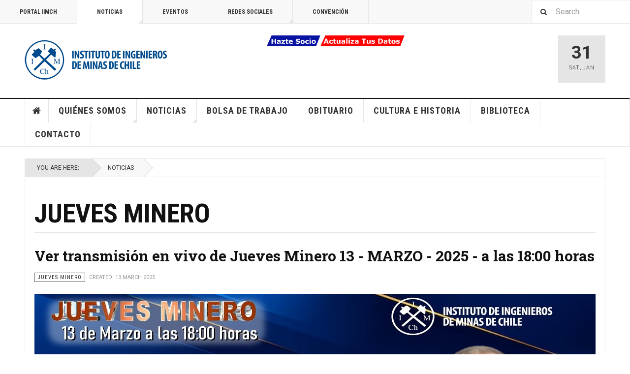

--- FILE ---
content_type: text/html; charset=utf-8
request_url: https://iimch.cl/index.php/noticias2/jueves-minero?start=28
body_size: 63139
content:

<!DOCTYPE html>
<html lang="en-gb" dir="ltr"
	  class='com_content view-category layout-blog itemid-384 j43 j40 mm-hover '>

<head>
	<meta charset="utf-8">
	<meta name="description" content="IIMCh, Instituto de Ingenieros de Minas de Chile es una Corporación de Derecho Privado que no persigue fines sindicales ni de lucro. Fue fundada en Santiago el ">
	<meta name="generator" content="Joomla! - Open Source Content Management">
	<title>Jueves Minero </title>
	<link href="/index.php/noticias2/jueves-minero?format=feed&amp;type=rss" rel="alternate" type="application/rss+xml" title="RSS 2.0">
	<link href="/index.php/noticias2/jueves-minero?format=feed&amp;type=atom" rel="alternate" type="application/atom+xml" title="Atom 1.0">
	<link href="https://iimch.cl/index.php/component/finder/search?format=opensearch&amp;Itemid=113" rel="search" title="OpenSearch IIMCH" type="application/opensearchdescription+xml">
	<link href="/favicon.ico" rel="shortcut icon" type="image/vnd.microsoft.icon">
<link href="/media/vendor/awesomplete/css/awesomplete.css?1.1.5" rel="stylesheet" />
	<link href="/t3-assets/css/css-3ec9a-04231.css" rel="stylesheet" media="all" />
	<link href="/t3-assets/css/css-fc320-18771.css" rel="stylesheet" media="all" />
<script type="application/json" class="joomla-script-options new">{"joomla.jtext":{"MOD_FINDER_SEARCH_VALUE":"Search &hellip;"},"finder-search":{"url":"\/index.php\/component\/finder\/?task=suggestions.suggest&amp;format=json&amp;tmpl=component&amp;Itemid=113"},"system.paths":{"root":"","rootFull":"https:\/\/iimch.cl\/","base":"","baseFull":"https:\/\/iimch.cl\/"},"csrf.token":"86ba0bb3a13c507d6fdefdff306545a0"}</script>
	<script src="/media/system/js/core.min.js?576eb51da909dcf692c98643faa6fc89629ead18"></script>
	<script src="/media/vendor/bootstrap/js/bootstrap-es5.min.js?5.2.3" nomodule defer></script>
	<script src="/media/com_finder/js/finder-es5.min.js?14e4c7fdce4ca11c6d12b74bad128529a294b183" nomodule defer></script>
	<script src="/media/vendor/bootstrap/js/popover.min.js?5.2.3" type="module"></script>
	<script src="/media/vendor/jquery/js/jquery.min.js?3.6.3"></script>
	<script src="/media/legacy/js/jquery-noconflict.min.js?04499b98c0305b16b373dff09fe79d1290976288"></script>
	<script src="/media/vendor/awesomplete/js/awesomplete.min.js?1.1.5" defer></script>
	<script src="/media/com_finder/js/finder.min.js?c8b55661ed62db937b8d6856090adf9258c4a0fc" type="module"></script>
	<script src="/t3-assets/js/js-9efb0-18771.js"></script>
	<script>
	var ja_base_uri = "";
</script>

	
<!-- META FOR IOS & HANDHELD -->
	<meta name="viewport" content="width=device-width, initial-scale=1.0, maximum-scale=1.0, user-scalable=no"/>
	<style type="text/stylesheet">
		@-webkit-viewport   { width: device-width; }
		@-moz-viewport      { width: device-width; }
		@-ms-viewport       { width: device-width; }
		@-o-viewport        { width: device-width; }
		@viewport           { width: device-width; }
	</style>
	<script type="text/javascript">
		//<![CDATA[
		if (navigator.userAgent.match(/IEMobile\/10\.0/)) {
			var msViewportStyle = document.createElement("style");
			msViewportStyle.appendChild(
				document.createTextNode("@-ms-viewport{width:auto!important}")
			);
			document.getElementsByTagName("head")[0].appendChild(msViewportStyle);
		}
		//]]>
	</script>
<meta name="HandheldFriendly" content="true"/>
<meta name="apple-mobile-web-app-capable" content="YES"/>
<!-- //META FOR IOS & HANDHELD -->



<!-- GOOGLE FONTS -->
<link href='https://fonts.googleapis.com/css?family=Roboto:400,400italic,300,300italic,700,700italic' rel='stylesheet' type='text/css'>
<link href='https://fonts.googleapis.com/css?family=Roboto+Slab:400,300,700' rel='stylesheet' type='text/css'>
<link href='https://fonts.googleapis.com/css?family=Roboto+Condensed:700,400' rel='stylesheet' type='text/css'>
<!--//GOOGLE FONTS -->


<!-- Le HTML5 shim and media query for IE8 support -->
<!--[if lt IE 9]>
<script src="//html5shim.googlecode.com/svn/trunk/html5.js"></script>
<script type="text/javascript" src="/plugins/system/t3/base-bs3/js/respond.min.js"></script>
<![endif]-->

<!-- You can add Google Analytics here or use T3 Injection feature -->
<!-- Go to www.addthis.com/dashboard to customize your tools -->
<!--[if (!IE 8)&(!IE 9)]> -->
<script type="text/javascript" src="//s7.addthis.com/js/300/addthis_widget.js#pubid=ra-548fde827970ba6d" async="async"></script>
<!-- <![endif]-->
</head>

<body>

<div class="t3-wrapper"> <!-- Need this wrapper for off-canvas menu. Remove if you don't use of-canvas -->

  
	<!-- TOPBAR -->
	<div class="t3-topbar">

		<div class="top-left">
			<nav class="t3-topnav">
				<ul class="nav nav-pills nav-stacked menu">
<li class="item-113 default"><a href="/index.php" class="nav-icon nav-magazine">Portal IIMCH</a></li><li class="item-382 active deeper dropdown parent"><a href="/index.php/noticias2" class=" dropdown-toggle" data-toggle="dropdown">Noticias<em class="caret"></em></a><ul class="dropdown-menu"><li class="item-383"><a href="/index.php/noticias2/actualidad" class="">Actualidad</a></li><li class="item-384 current active"><a href="/index.php/noticias2/jueves-minero" class="">Jueves Minero </a></li><li class="item-385"><a href="/index.php/noticias2/iimch-al-dia" class="">IIMCH al día</a></li><li class="item-386"><a href="/index.php/noticias2/seminarios-y-eventos" class="">Seminarios y eventos</a></li><li class="item-387"><a href="/index.php/noticias2/conferencia-del-cobre" class="">Conferencia del Cobre</a></li><li class="item-388"><a href="/index.php/noticias2/nucleos-iimch2" class="">Núcleos IIMCH</a></li><li class="item-389"><a href="/index.php/noticias2/convencion-anual-iimch" class="">Convención Anual IIMCh</a></li><li class="item-390"><a href="/index.php/noticias2/obituario2" class="">Obituario</a></li><li class="item-391"><a href="/index.php/noticias2/cultura2" class="">Cultura</a></li></ul></li><li class="item-136"><a href="/index.php/eventos-especial" class="nav-icon nav-events">Eventos</a></li><li class="item-297 deeper dropdown parent"><a href="#" class=" dropdown-toggle" data-toggle="dropdown">Redes Sociales <em class="caret"></em></a><ul class="dropdown-menu"><li class="item-298"><a href="https://www.facebook.com/pages/Instituto-de-Ingenieros-de-Minas-de-Chile/102968779803896" class=""><img src="/images/facebook.png" alt="Facebook"><span class="image-title">Facebook</span> </a></li><li class="item-296"><a href="https://twitter.com/IIMCh?lang=es" class=""><img src="/images/twitter.png" alt="Twitter"><span class="image-title">Twitter</span> </a></li><li class="item-299"><a href="https://www.youtube.com/user/IIMCh" class=""><img src="/images/youtube.png" alt="Youtube"><span class="image-title">Youtube</span> </a></li><li class="item-300"><a href="https://cl.linkedin.com/company/instituto-de-ingenieros-de-minas-de-chile" class=""><img src="/images/redes.png" alt="LinkedIn"><span class="image-title">LinkedIn</span> </a></li></ul></li><li class="item-332"><a href="https://convencionesiimch.cl" class="">CONVENCIÓN </a></li></ul>

			</nav>
		</div>

		<div class="top-right">
			
<div class="module-search">
	<form class="mod-finder js-finder-searchform form-search" action="/index.php/component/finder/search?Itemid=113" method="get" role="search">
		<label for="mod-finder-searchword310" class="finder">Search</label><input type="text" name="q" id="mod-finder-searchword310" class="js-finder-search-query form-control" value="" placeholder="Search &hellip;">		<span class="fa fa-search"></span>
						<input type="hidden" name="Itemid" value="113">	</form>
</div>
		</div>

	</div>

		<!-- //TOP BAR -->

  
  
<!-- HEADER -->
<header id="t3-header" class="t3-header">
	<div class="container">
		<div class="row">

			<div class="col-md-5 header-left">

				<!-- OFF CANVAS TOGGLE -->
				
<button class="btn btn-default off-canvas-toggle" type="button" data-pos="left" data-nav="#t3-off-canvas" data-effect="off-canvas-effect-4">
  <i class="fa fa-bars"></i>
</button>

<div id="t3-off-canvas" class="t3-off-canvas">

  <div class="t3-off-canvas-header">
    <h2 class="t3-off-canvas-header-title">Sidebar</h2>
    <button type="button" class="close" data-dismiss="modal" aria-hidden="true">&times;</button>
  </div>

  <div class="t3-off-canvas-body">
    <div class="t3-module module " id="Mod216"><div class="module-inner"><div class="module-ct"><ul class="nav nav-pills nav-stacked menu">
<li class="item-113 default"><a href="/index.php" class="nav-icon nav-magazine">Portal IIMCH</a></li><li class="item-382 active deeper dropdown parent"><a href="/index.php/noticias2" class=" dropdown-toggle" data-toggle="dropdown">Noticias<em class="caret"></em></a><ul class="dropdown-menu"><li class="item-383"><a href="/index.php/noticias2/actualidad" class="">Actualidad</a></li><li class="item-384 current active"><a href="/index.php/noticias2/jueves-minero" class="">Jueves Minero </a></li><li class="item-385"><a href="/index.php/noticias2/iimch-al-dia" class="">IIMCH al día</a></li><li class="item-386"><a href="/index.php/noticias2/seminarios-y-eventos" class="">Seminarios y eventos</a></li><li class="item-387"><a href="/index.php/noticias2/conferencia-del-cobre" class="">Conferencia del Cobre</a></li><li class="item-388"><a href="/index.php/noticias2/nucleos-iimch2" class="">Núcleos IIMCH</a></li><li class="item-389"><a href="/index.php/noticias2/convencion-anual-iimch" class="">Convención Anual IIMCh</a></li><li class="item-390"><a href="/index.php/noticias2/obituario2" class="">Obituario</a></li><li class="item-391"><a href="/index.php/noticias2/cultura2" class="">Cultura</a></li></ul></li><li class="item-136"><a href="/index.php/eventos-especial" class="nav-icon nav-events">Eventos</a></li><li class="item-297 deeper dropdown parent"><a href="#" class=" dropdown-toggle" data-toggle="dropdown">Redes Sociales <em class="caret"></em></a><ul class="dropdown-menu"><li class="item-298"><a href="https://www.facebook.com/pages/Instituto-de-Ingenieros-de-Minas-de-Chile/102968779803896" class=""><img src="/images/facebook.png" alt="Facebook"><span class="image-title">Facebook</span> </a></li><li class="item-296"><a href="https://twitter.com/IIMCh?lang=es" class=""><img src="/images/twitter.png" alt="Twitter"><span class="image-title">Twitter</span> </a></li><li class="item-299"><a href="https://www.youtube.com/user/IIMCh" class=""><img src="/images/youtube.png" alt="Youtube"><span class="image-title">Youtube</span> </a></li><li class="item-300"><a href="https://cl.linkedin.com/company/instituto-de-ingenieros-de-minas-de-chile" class=""><img src="/images/redes.png" alt="LinkedIn"><span class="image-title">LinkedIn</span> </a></li></ul></li><li class="item-332"><a href="https://convencionesiimch.cl" class="">CONVENCIÓN </a></li></ul>
</div></div></div><div class="t3-module module " id="Mod217"><div class="module-inner"><h3 class="module-title "><span>Magazine menu</span></h3><div class="module-ct"><ul class="nav nav-pills nav-stacked menu">
<li class="item-151"><a href="/index.php" class="">Home </a></li><li class="item-139"><a href="/index.php/quienes-somos" class="">Quiénes Somos</a></li><li class="item-142"><a href="/index.php/noticias" class="">Noticias</a></li><li class="item-301"><a href="/index.php/bolsa-de-trabajo" class="">Bolsa de trabajo</a></li><li class="item-408"><a href="/index.php/obituario" class="">Obituario</a></li><li class="item-507"><a href="/index.php/cultura-e-historia" class="">Cultura e Historia</a></li><li class="item-551"><a href="https://drive.google.com/drive/u/0/folders/1g2JA6Vl_1DliLoSBqYpkLqO5N4y9vjDI" class="">Biblioteca </a></li><li class="item-508"><a href="/index.php/contacto" class="">Contacto</a></li></ul>
</div></div></div>
  </div>

</div>

				<!-- // OFF CANVAS TOGGLE -->

				<!-- LOGO -->
				<div class="logo">
					<div class="logo-image logo-control">
						<a href="/" title="Teline V">
															<img class="logo-img" src="/images/logo/logo3.png" alt="Teline V" />
																						<img class="logo-img-sm" src="/images/logo/logo3.png" alt="Teline V" />
														<span>Teline V</span>
						</a>
						<small class="site-slogan">Sitio web Institucional del Colegio de Ingenieros en Mina</small>
					</div>
				</div>
				<!-- //LOGO -->

			</div>

			<!-- HEADER RIGHT -->
			<div class="col-md-7 header-right">
				<div class="header-right-inner t3-d-flex">

					<div class="col t3-flex-1 trending ">
						
<div id="mod-custom311" class="mod-custom custom">
    <p>         <a style="font-size: 1rem; color: #0000cc; text-decoration-line: underline;" href="/index.php/186-incorporacion-al-iimch" target="_blank" rel="noopener"><img style="float: left;" src="/images/2024/hazte_socio.png" width="109" height="22" /></a><span style="font-size: 1rem;">        </span><a href="https://datos.iimch.cl/" target="_blank" rel="noopener"><img style="font-size: 1rem; float: left;" src="/images/2024/actuliza_datos.png" width="171" height="22" /></a><span style="font-size: 1rem;"> </span></p></div>

					</div>

					<div class="col calendar">
												<div class="col-inner">
						  <span class="number date">31</span>
						  <div class="text">
						    <span class="day">Sat</span>, <span class="month">Jan</span>
						  </div>
						</div>
					</div>

					
				</div>
			</div>
			<!-- // HEADER RIGHT -->

		</div>
	</div>
</header>
<!-- // HEADER -->


  
<!-- MAIN NAVIGATION -->
<nav id="t3-mainnav" class="wrap navbar navbar-default t3-mainnav">
	<div class="container">

		<!-- Brand and toggle get grouped for better mobile display -->
		<div class="navbar-header">
					</div>

		
		<div class="t3-navbar navbar-collapse collapse">
			<div  class="t3-megamenu"  data-responsive="true">
<ul itemscope itemtype="http://www.schema.org/SiteNavigationElement" class="nav navbar-nav level0">
<li itemprop='name' class="item-home" data-id="151" data-level="1" data-class="item-home" data-xicon="fa fa-home">
<a itemprop='url' class=""  href="/index.php"   data-target="#"><span class="fa fa-home"></span>Home</a>

</li>
<li itemprop='name' class="dropdown mega mega-align-justify sub-hidden-collapse" data-id="139" data-level="1" data-alignsub="justify" data-hidewcol="1">
<a itemprop='url' class=" dropdown-toggle"  href="/index.php/quienes-somos"   data-target="#" data-toggle="dropdown">Quiénes Somos <em class="caret"></em></a>

<div class="nav-child dropdown-menu mega-dropdown-menu col-xs-12"  ><div class="mega-dropdown-inner">
<div class="row">
<div class="col-xs-2 mega-col-module mega-left hidden-collapse" data-width="2" data-position="140" data-class="mega-left" data-hidewcol="1"><div class="mega-inner">

</div></div>
<div class="col-xs-10 mega-col-module mega-right" data-width="10" data-position="146" data-class="mega-right"><div class="mega-inner">
<div class="t3-module module " id="Mod146"><div class="module-inner"><h3 class="module-title "><span>Quienes Somos</span></h3><div class="module-ct"><div class="section-inner ">

    <div class="category-module magazine-links">
        <ul class="item-list grid-view">
                                      <li class="item">
                    <div class="magazine-item link-item">
	<div class="col col-media">
		
	</div>

	<div class="col col-content">
		
		
			<div class="article-title">

							<h3 itemprop="name">
											<a href="/index.php/noticias2/jueves-minero/190-administracion" itemprop="url">
						Administración</a>
									</h3>
			
											</div>
	
			</div>
</div>                </li>
                            <li class="item">
                    <div class="magazine-item link-item">
	<div class="col col-media">
		
	</div>

	<div class="col col-content">
		
		
			<div class="article-title">

							<h3 itemprop="name">
											<a href="/index.php/noticias2/jueves-minero/187-directorio-2024-2025" itemprop="url">
						Directorio 2024 – 2025</a>
									</h3>
			
											</div>
	
			</div>
</div>                </li>
                            <li class="item">
                    <div class="magazine-item link-item">
	<div class="col col-media">
		
	</div>

	<div class="col col-content">
		
		
			<div class="article-title">

							<h3 itemprop="name">
											<a href="/index.php/noticias2/jueves-minero/185-historia" itemprop="url">
						Historia</a>
									</h3>
			
											</div>
	
			</div>
</div>                </li>
                            <li class="item">
                    <div class="magazine-item link-item">
	<div class="col col-media">
		
	</div>

	<div class="col col-content">
		
		
			<div class="article-title">

							<h3 itemprop="name">
											<a href="/index.php/noticias2/jueves-minero/186-incorporacion-al-iimch" itemprop="url">
						Incorporación al IIMCh</a>
									</h3>
			
											</div>
	
			</div>
</div>                </li>
                            <li class="item">
                    <div class="magazine-item link-item">
	<div class="col col-media">
		
	</div>

	<div class="col col-content">
		
		
			<div class="article-title">

							<h3 itemprop="name">
											<a href="/index.php/noticias2/jueves-minero/184-nuestra-mision" itemprop="url">
						Nuestra Misión</a>
									</h3>
			
											</div>
	
			</div>
</div>                </li>
                            <li class="item">
                    <div class="magazine-item link-item">
	<div class="col col-media">
		
<div class="pull-left item-image">

      <a href="/index.php/quienes-somos" title="class=&quot;caption&quot; title=&quot;Directorio Ampliado&quot;">
      <span itemprop="image" itemscope itemtype="https://schema.org/ImageObject">
     <img class="caption" title="Directorio Ampliado"  src="/images/2025/Directorio/DIRECTORIO%20AMPLIADO%204K%201.jpg#joomlaImage://local-images/2025/Directorio/DIRECTORIO AMPLIADO 4K 1.jpg?width=3840&amp;height=2160" alt="Directorio Ampliado" itemprop="url"/>
     <meta itemprop="height" content="auto" />
     <meta itemprop="width" content="auto" />
    </span>
      </a>
    
    <p class="img-caption">Directorio Ampliado</p>
  </div>
	</div>

	<div class="col col-content">
		
		
			<div class="article-title">

							<h3 itemprop="name">
											<a href="/index.php/quienes-somos" itemprop="url">
						Quienes somos</a>
									</h3>
			
											</div>
	
			</div>
</div>                </li>
                              </ul>
    </div>
</div>
</div></div></div>
</div></div>
</div>
</div></div>
</li>
<li itemprop='name' class="dropdown mega mega-align-justify" data-id="142" data-level="1" data-alignsub="justify">
<a itemprop='url' class=" dropdown-toggle"  href="/index.php/noticias"   data-target="#" data-toggle="dropdown">Noticias <em class="caret"></em></a>

<div class="nav-child dropdown-menu mega-dropdown-menu col-xs-12"  ><div class="mega-dropdown-inner">
<div class="row">
<div class="col-xs-2 mega-col-module mega-left" data-width="2" data-position="171" data-class="mega-left"><div class="mega-inner">

</div></div>
<div class="col-xs-10 mega-col-module mega-right" data-width="10" data-position="170" data-class="mega-right"><div class="mega-inner">
<div class="t3-module module " id="Mod170"><div class="module-inner"><h3 class="module-title "><span>Últimas Noticias</span></h3><div class="module-ct"><div class="section-inner ">

    <div class="category-module magazine-links">
        <ul class="item-list grid-view">
                                      <li class="item">
                    <div class="magazine-item link-item">
	<div class="col col-media">
		
<div class="pull-left item-image">

      <a href="/index.php/noticias2/actualidad/3578-abc-de-la-mineria-el-nuevo-libro-de-francisco-lecaros-que-busca-acercar-la-industria-a-estudiantes-y-comunidades" title="">
      <span itemprop="image" itemscope itemtype="https://schema.org/ImageObject">
     <img   src="/images/2025/Avisos/ABC-de-la-mineria-2.jpg#joomlaImage://local-images/2025/Avisos/ABC-de-la-mineria-2.jpg?width=1140&amp;height=559" alt="" itemprop="url"/>
     <meta itemprop="height" content="auto" />
     <meta itemprop="width" content="auto" />
    </span>
      </a>
    
  </div>
	</div>

	<div class="col col-content">
					<aside class="article-aside">
				
	<span class="category-name " title="Category: ">
		<a href="/index.php/noticias2/actualidad" ><span itemprop="genre">Actualidad</span></a>	</span>
								<dl class="article-info muted">

		
			<dt class="article-info-term">
													Details							</dt>
      	<dd class="hidden"></dd>
			
			
			
										<dd class="published">
				<i class="icon-calendar"></i>
				<time datetime="2025-12-28T14:25:20-03:00" itemprop="datePublished">
					Dec 28 2025				</time>
			</dd>			
			
					
					
			
						</dl>
	
			</aside>
		
		
			<div class="article-title">

							<h3 itemprop="name">
											<a href="/index.php/noticias2/actualidad/3578-abc-de-la-mineria-el-nuevo-libro-de-francisco-lecaros-que-busca-acercar-la-industria-a-estudiantes-y-comunidades" itemprop="url">
						“ABC de la minería”: El nuevo libro de Francisco Lecaros que busca acercar la industria a estudiantes y comunidades</a>
									</h3>
			
											</div>
	
			</div>
</div>                </li>
                            <li class="item">
                    <div class="magazine-item link-item">
	<div class="col col-media">
		
<div class="pull-left item-image">

      <a href="/index.php/noticias2/jueves-minero/3560-dts-expone-innovaciones-de-defensa-aplicadas-a-la-mineria-en-nuevo-jueves-minero-del-iimch" title="">
      <span itemprop="image" itemscope itemtype="https://schema.org/ImageObject">
     <img   src="/images/2025/Jueves%20Minero/PAOLA%20AN.jpg#joomlaImage://local-images/2025/Jueves Minero/PAOLA AN.jpg?width=1580&amp;height=772" alt="" itemprop="url"/>
     <meta itemprop="height" content="auto" />
     <meta itemprop="width" content="auto" />
    </span>
      </a>
    
  </div>
	</div>

	<div class="col col-content">
					<aside class="article-aside">
				
	<span class="category-name " title="Category: ">
		<a href="/index.php/noticias2/jueves-minero" ><span itemprop="genre">Jueves Minero</span></a>	</span>
								<dl class="article-info muted">

		
			<dt class="article-info-term">
													Details							</dt>
      	<dd class="hidden"></dd>
			
			
			
										<dd class="published">
				<i class="icon-calendar"></i>
				<time datetime="2025-11-24T12:35:02-03:00" itemprop="datePublished">
					Nov 24 2025				</time>
			</dd>			
			
					
					
			
						</dl>
	
			</aside>
		
		
			<div class="article-title">

							<h3 itemprop="name">
											<a href="/index.php/noticias2/jueves-minero/3560-dts-expone-innovaciones-de-defensa-aplicadas-a-la-mineria-en-nuevo-jueves-minero-del-iimch" itemprop="url">
						DTS expone sobre innovaciones de defensa aplicadas a la minería en nuevo Jueves Minero del IIMCh</a>
									</h3>
			
											</div>
	
			</div>
</div>                </li>
                            <li class="item">
                    <div class="magazine-item link-item">
	<div class="col col-media">
		
<div class="pull-left item-image">

      <a href="/index.php/noticias2/actualidad/3565-iimch-pone-a-disposicion-de-sus-socios-tres-obras-historicas-y-literarias-sobre-mineria-chilena" title="">
      <span itemprop="image" itemscope itemtype="https://schema.org/ImageObject">
     <img   src="/images/2025/Avisos/LIBROS%20AN.jpg#joomlaImage://local-images/2025/Avisos/LIBROS AN.jpg?width=1580&amp;height=772" alt="" itemprop="url"/>
     <meta itemprop="height" content="auto" />
     <meta itemprop="width" content="auto" />
    </span>
      </a>
    
  </div>
	</div>

	<div class="col col-content">
					<aside class="article-aside">
				
	<span class="category-name " title="Category: ">
		<a href="/index.php/noticias2/actualidad" ><span itemprop="genre">Actualidad</span></a>	</span>
								<dl class="article-info muted">

		
			<dt class="article-info-term">
													Details							</dt>
      	<dd class="hidden"></dd>
			
			
			
										<dd class="published">
				<i class="icon-calendar"></i>
				<time datetime="2025-12-02T16:41:18-03:00" itemprop="datePublished">
					Dec 02 2025				</time>
			</dd>			
			
					
					
			
						</dl>
	
			</aside>
		
		
			<div class="article-title">

							<h3 itemprop="name">
											<a href="/index.php/noticias2/actualidad/3565-iimch-pone-a-disposicion-de-sus-socios-tres-obras-historicas-y-literarias-sobre-mineria-chilena" itemprop="url">
						IIMCh pone a disposición de sus socios tres obras históricas y literarias sobre minería chilena</a>
									</h3>
			
											</div>
	
			</div>
</div>                </li>
                            <li class="item">
                    <div class="magazine-item link-item">
	<div class="col col-media">
		
<div class="pull-left item-image">

      <a href="/index.php/noticias2/jueves-minero/3573-jueves-minero-del-iimch-abordo-la-evolucion-de-la-industria-espacial-y-su-vinculo-con-la-mineria" title="">
      <span itemprop="image" itemscope itemtype="https://schema.org/ImageObject">
     <img   src="/images/2025/Jueves%20Minero/JM%2011%20AN.jpg#joomlaImage://local-images/2025/Jueves Minero/JM 11 AN.jpg?width=1580&amp;height=772" alt="" itemprop="url"/>
     <meta itemprop="height" content="auto" />
     <meta itemprop="width" content="auto" />
    </span>
      </a>
    
  </div>
	</div>

	<div class="col col-content">
					<aside class="article-aside">
				
	<span class="category-name " title="Category: ">
		<a href="/index.php/noticias2/jueves-minero" ><span itemprop="genre">Jueves Minero</span></a>	</span>
								<dl class="article-info muted">

		
			<dt class="article-info-term">
													Details							</dt>
      	<dd class="hidden"></dd>
			
			
			
										<dd class="published">
				<i class="icon-calendar"></i>
				<time datetime="2025-12-12T12:56:04-03:00" itemprop="datePublished">
					Dec 12 2025				</time>
			</dd>			
			
					
					
			
						</dl>
	
			</aside>
		
		
			<div class="article-title">

							<h3 itemprop="name">
											<a href="/index.php/noticias2/jueves-minero/3573-jueves-minero-del-iimch-abordo-la-evolucion-de-la-industria-espacial-y-su-vinculo-con-la-mineria" itemprop="url">
						Jueves Minero del IIMCh abordó la evolución de la industria espacial y su vínculo con la minería</a>
									</h3>
			
											</div>
	
			</div>
</div>                </li>
                            <li class="item">
                    <div class="magazine-item link-item">
	<div class="col col-media">
		
<div class="pull-left item-image">

      <a href="/index.php/noticias2/jueves-minero/3570-jueves-minero-iimch-11-de-diciembre-del-2025-a-las-18-00-horas-evolucion-y-proyeccion-de-la-industria-espacial-y-mineria" title="">
      <span itemprop="image" itemscope itemtype="https://schema.org/ImageObject">
     <img   src="/images/2025/Jueves%20Minero/jm_11dic2025WEB.jpg#joomlaImage://local-images/2025/Jueves Minero/jm_11dic2025WEB.jpg?width=1140&amp;height=559" alt="" itemprop="url"/>
     <meta itemprop="height" content="auto" />
     <meta itemprop="width" content="auto" />
    </span>
      </a>
    
  </div>
	</div>

	<div class="col col-content">
					<aside class="article-aside">
				
	<span class="category-name " title="Category: ">
		<a href="/index.php/noticias2/jueves-minero" ><span itemprop="genre">Jueves Minero</span></a>	</span>
								<dl class="article-info muted">

		
			<dt class="article-info-term">
													Details							</dt>
      	<dd class="hidden"></dd>
			
			
			
										<dd class="published">
				<i class="icon-calendar"></i>
				<time datetime="2025-12-05T11:59:31-03:00" itemprop="datePublished">
					Dec 05 2025				</time>
			</dd>			
			
					
					
			
						</dl>
	
			</aside>
		
		
			<div class="article-title">

							<h3 itemprop="name">
											<a href="/index.php/noticias2/jueves-minero/3570-jueves-minero-iimch-11-de-diciembre-del-2025-a-las-18-00-horas-evolucion-y-proyeccion-de-la-industria-espacial-y-mineria" itemprop="url">
						Jueves Minero IIMCh - 11 de Diciembre del 2025 a las 18:00 horas “Evolución y Proyección de la industria espacial y minería”</a>
									</h3>
			
											</div>
	
			</div>
</div>                </li>
                            <li class="item">
                    <div class="magazine-item link-item">
	<div class="col col-media">
		
<div class="pull-left item-image">

      <a href="/index.php/noticias2/jueves-minero/3547-jueves-minero-iimch-20-de-noviembre-del-2025-a-las18-00-horas-tecnologias-duales-innovacion-de-defensa-al-servicio-de-la-mineria" title="">
      <span itemprop="image" itemscope itemtype="https://schema.org/ImageObject">
     <img   src="/images/2025/Jueves%20Minero/JM_20nov2025web.png#joomlaImage://local-images/2025/Jueves Minero/JM_20nov2025web.png?width=1150&amp;height=559" alt="" itemprop="url"/>
     <meta itemprop="height" content="auto" />
     <meta itemprop="width" content="auto" />
    </span>
      </a>
    
  </div>
	</div>

	<div class="col col-content">
					<aside class="article-aside">
				
	<span class="category-name " title="Category: ">
		<a href="/index.php/noticias2/jueves-minero" ><span itemprop="genre">Jueves Minero</span></a>	</span>
								<dl class="article-info muted">

		
			<dt class="article-info-term">
													Details							</dt>
      	<dd class="hidden"></dd>
			
			
			
										<dd class="published">
				<i class="icon-calendar"></i>
				<time datetime="2025-11-10T13:09:49-03:00" itemprop="datePublished">
					Nov 10 2025				</time>
			</dd>			
			
					
					
			
						</dl>
	
			</aside>
		
		
			<div class="article-title">

							<h3 itemprop="name">
											<a href="/index.php/noticias2/jueves-minero/3547-jueves-minero-iimch-20-de-noviembre-del-2025-a-las18-00-horas-tecnologias-duales-innovacion-de-defensa-al-servicio-de-la-mineria" itemprop="url">
						Jueves Minero IIMCh - 20 de noviembre del 2025 a las18:00 horas:  “Tecnologías Duales: Innovación de Defensa al Servicio de la Minería”</a>
									</h3>
			
											</div>
	
			</div>
</div>                </li>
                            <li class="item">
                    <div class="magazine-item link-item">
	<div class="col col-media">
		
<div class="pull-left item-image">

      <a href="/index.php/noticias2/jueves-minero/3581-jueves-minero-iimch-29-de-enero-de-2026-sobre-control-biologico-de-polvo" title="">
      <span itemprop="image" itemscope itemtype="https://schema.org/ImageObject">
     <img   src="/images/2026/Jueves%20Mineros/jm_29ene_web.jpg#joomlaImage://local-images/2026/Jueves Mineros/jm_29ene_web.jpg?width=1140&amp;height=559" alt="" itemprop="url"/>
     <meta itemprop="height" content="auto" />
     <meta itemprop="width" content="auto" />
    </span>
      </a>
    
  </div>
	</div>

	<div class="col col-content">
					<aside class="article-aside">
				
	<span class="category-name " title="Category: ">
		<a href="/index.php/noticias2/jueves-minero" ><span itemprop="genre">Jueves Minero</span></a>	</span>
								<dl class="article-info muted">

		
			<dt class="article-info-term">
													Details							</dt>
      	<dd class="hidden"></dd>
			
			
			
										<dd class="published">
				<i class="icon-calendar"></i>
				<time datetime="2026-01-15T11:40:01-03:00" itemprop="datePublished">
					Jan 15 2026				</time>
			</dd>			
			
					
					
			
						</dl>
	
			</aside>
		
		
			<div class="article-title">

							<h3 itemprop="name">
											<a href="/index.php/noticias2/jueves-minero/3581-jueves-minero-iimch-29-de-enero-de-2026-sobre-control-biologico-de-polvo" itemprop="url">
						Jueves Minero IIMCh 29 de Enero de 2026 sobre Control biológico de polvo</a>
									</h3>
			
											</div>
	
			</div>
</div>                </li>
                            <li class="item">
                    <div class="magazine-item link-item">
	<div class="col col-media">
		
<div class="pull-left item-image">

      <a href="/index.php/noticias2/jueves-minero/3574-suspendido-miercoles-minero-iimch-17-de-diciembre-del-2025-a-las-18-00-horas-litio-en-chile-en-busca-del-tiempo-perdido" title="">
      <span itemprop="image" itemscope itemtype="https://schema.org/ImageObject">
     <img   src="/images/2025/Jueves%20Minero/jm_suspendido_17dic2025WEB.jpg#joomlaImage://local-images/2025/Jueves Minero/jm_suspendido_17dic2025WEB.jpg?width=1140&amp;height=559" alt="" itemprop="url"/>
     <meta itemprop="height" content="auto" />
     <meta itemprop="width" content="auto" />
    </span>
      </a>
    
  </div>
	</div>

	<div class="col col-content">
					<aside class="article-aside">
				
	<span class="category-name " title="Category: ">
		<a href="/index.php/noticias2/jueves-minero" ><span itemprop="genre">Jueves Minero</span></a>	</span>
								<dl class="article-info muted">

		
			<dt class="article-info-term">
													Details							</dt>
      	<dd class="hidden"></dd>
			
			
			
										<dd class="published">
				<i class="icon-calendar"></i>
				<time datetime="2025-12-15T10:55:34-03:00" itemprop="datePublished">
					Dec 15 2025				</time>
			</dd>			
			
					
					
			
						</dl>
	
			</aside>
		
		
			<div class="article-title">

							<h3 itemprop="name">
											<a href="/index.php/noticias2/jueves-minero/3574-suspendido-miercoles-minero-iimch-17-de-diciembre-del-2025-a-las-18-00-horas-litio-en-chile-en-busca-del-tiempo-perdido" itemprop="url">
						Suspendido: Miércoles Minero IIMCh - 17 de Diciembre del 2025 a las 18:00 horas &quot; LITIO EN CHILE: EN BUSCA DEL TIEMPO PERDIDO&quot;</a>
									</h3>
			
											</div>
	
			</div>
</div>                </li>
                            <li class="item">
                    <div class="magazine-item link-item">
	<div class="col col-media">
		
<div class="pull-left item-image">

      <a href="/index.php/noticias2/jueves-minero/3571-ver-en-vivo-jueves-minero-iimch-11-de-diciembre-del-2025-a-las-18-00-horas" title="">
      <span itemprop="image" itemscope itemtype="https://schema.org/ImageObject">
     <img   src="/images/2025/Jueves%20Minero/jm_11dic2025.gif#joomlaImage://local-images/2025/Jueves Minero/jm_11dic2025.gif?width=1920&amp;height=1080" alt="" itemprop="url"/>
     <meta itemprop="height" content="auto" />
     <meta itemprop="width" content="auto" />
    </span>
      </a>
    
  </div>
	</div>

	<div class="col col-content">
					<aside class="article-aside">
				
	<span class="category-name " title="Category: ">
		<a href="/index.php/noticias2/jueves-minero" ><span itemprop="genre">Jueves Minero</span></a>	</span>
								<dl class="article-info muted">

		
			<dt class="article-info-term">
													Details							</dt>
      	<dd class="hidden"></dd>
			
			
			
										<dd class="published">
				<i class="icon-calendar"></i>
				<time datetime="2025-12-11T11:13:08-03:00" itemprop="datePublished">
					Dec 11 2025				</time>
			</dd>			
			
					
					
			
						</dl>
	
			</aside>
		
		
			<div class="article-title">

							<h3 itemprop="name">
											<a href="/index.php/noticias2/jueves-minero/3571-ver-en-vivo-jueves-minero-iimch-11-de-diciembre-del-2025-a-las-18-00-horas" itemprop="url">
						Ver en Vivo : Jueves Minero IIMCh - 11 de diciembre del 2025 a las 18:00 horas.</a>
									</h3>
			
											</div>
	
			</div>
</div>                </li>
                              </ul>
    </div>
</div>
</div></div></div>
</div></div>
</div>
</div></div>
</li>
<li itemprop='name'  data-id="301" data-level="1">
<a itemprop='url' class=""  href="/index.php/bolsa-de-trabajo"   data-target="#">Bolsa de trabajo </a>

</li>
<li itemprop='name'  data-id="408" data-level="1">
<a itemprop='url' class=""  href="/index.php/obituario"   data-target="#">Obituario </a>

</li>
<li itemprop='name'  data-id="507" data-level="1">
<a itemprop='url' class=""  href="/index.php/cultura-e-historia"   data-target="#">Cultura e Historia </a>

</li>
<li itemprop='name'  data-id="551" data-level="1">
<a itemprop='url' class=""  href="https://drive.google.com/drive/u/0/folders/1g2JA6Vl_1DliLoSBqYpkLqO5N4y9vjDI"   data-target="#">Biblioteca</a>

</li>
<li itemprop='name'  data-id="508" data-level="1">
<a itemprop='url' class=""  href="/index.php/contacto"   data-target="#">Contacto </a>

</li>
</ul>
</div>

		</div>

	</div>
</nav>

<script>
	(function ($){
		var maps = [];
		$(maps).each (function (){
			$('li[data-id="' + this['id'] + '"]').addClass (this['class']);
		});
	})(jQuery);
</script>
<!-- //MAIN NAVIGATION -->


  


  
	<!-- NAV HELPER -->
	<nav class="wrap t3-navhelper ">
    <div class="container">
		  
<ol class="breadcrumb ">
	<li class="active">You are here: &#160;</li><li><a href="/index.php/noticias2" class="pathway">Noticias</a></li></ol>

    </div>
	</nav>
	<!-- //NAV HELPER -->


  
<div class="main">

	
  <div id="t3-mainbody" class="container t3-mainbody">
  
		<div class="row">

			<!-- MAIN CONTENT -->
			<div id="t3-content" class="t3-content col-md-12">
								
<div class="t3-content " itemscope itemtype="http://schema.org/Blog">

		<div class="page-header">
		<h1 class="page-title"> Jueves Minero  </h1>
	</div>
		
	
	
	
			<div class="items-leading">
				<div class="leading leading-0"
				 itemprop="blogPost" itemscope itemtype="http://schema.org/BlogPosting">
			
<div class="system-unpublished">

	<!-- Article -->
	<article>
  
    			
<header class="article-header clearfix">
	<h2 class="article-title" itemprop="headline">
					<a href="/index.php/noticias2/jueves-minero/3456-ver-transmision-en-vivo-de-jueves-minero-13-marzo-2025-a-las-18-00-horas" itemprop="url" title="Ver transmisión en vivo de Jueves Minero 13 - MARZO - 2025 - a las 18:00 horas">
				Ver transmisión en vivo de Jueves Minero 13 - MARZO - 2025 - a las 18:00 horas</a>
			</h2>

			
		</header>
    
    <!-- Aside -->
        <aside class="article-aside">
            	<dl class="article-info muted">

		
			<dt class="article-info-term">
													Details							</dt>
      <dd class="hidden"></dd>
			
			
										<dd class="category-name  hasTooltip" title="Category: ">
				<i class="fa fa-folder-open"></i>
									<a href="/index.php/noticias2/jueves-minero" ><span itemprop="genre">Jueves Minero</span></a>							</dd>			
					
												<dd class="create">
					<i class="fa fa-calendar"></i>
					<time datetime="2025-03-13T10:49:00-03:00" itemprop="dateCreated">
						Created: 13 March 2025					</time>
			</dd>			
			
						</dl>
            
          </aside>  
        <!-- //Aside -->

		<section class="article-intro" itemprop="articleBody">
			
			
			

<div class="pull-left item-image">

      <a href="/index.php/noticias2/jueves-minero/3456-ver-transmision-en-vivo-de-jueves-minero-13-marzo-2025-a-las-18-00-horas" title="">
      <span itemprop="image" itemscope itemtype="https://schema.org/ImageObject">
     <img   src="/images/2025/Jueves%20Minero/jm_13mar2025vivo-min%201.jpg#joomlaImage://local-images/2025/Jueves Minero/jm_13mar2025vivo-min 1.jpg?width=1140&amp;height=559" alt="" itemprop="url"/>
     <meta itemprop="height" content="auto" />
     <meta itemprop="width" content="auto" />
    </span>
      </a>
    
  </div>

					</section>

    <!-- footer -->
        <!-- //footer -->


		
	</article>
	<!-- //Article -->

</div>

 
		</div>
					</div><!-- end items-leading -->
	
	
											<div class="items-row cols-3 row-0 row">
					<div class="col-sm-4">
				<div class="item column-1"
					itemprop="blogPost" itemscope itemtype="http://schema.org/BlogPosting">
					
<div class="system-unpublished">

	<!-- Article -->
	<article>
  
    			
<header class="article-header clearfix">
	<h2 class="article-title" itemprop="headline">
					<a href="/index.php/noticias2/jueves-minero/3453-jueves-minero-13-de-marzo-del-2025-a-las-18-00-horas-principios-oportunidades-y-etica-de-la-ia" itemprop="url" title="Jueves Minero - 13 de marzo del 2025 a las 18:00 horas - “PRINCIPIOS, OPORTUNIDADES Y ÉTICA DE LA IA”.">
				Jueves Minero - 13 de marzo del 2025 a las 18:00 horas - “PRINCIPIOS, OPORTUNIDADES Y ÉTICA DE LA IA”.</a>
			</h2>

			
		</header>
    
    <!-- Aside -->
        <aside class="article-aside">
            	<dl class="article-info muted">

		
			<dt class="article-info-term">
													Details							</dt>
      <dd class="hidden"></dd>
			
			
										<dd class="category-name  hasTooltip" title="Category: ">
				<i class="fa fa-folder-open"></i>
									<a href="/index.php/noticias2/jueves-minero" ><span itemprop="genre">Jueves Minero</span></a>							</dd>			
					
												<dd class="create">
					<i class="fa fa-calendar"></i>
					<time datetime="2025-03-05T09:50:10-03:00" itemprop="dateCreated">
						Created: 05 March 2025					</time>
			</dd>			
			
						</dl>
            
          </aside>  
        <!-- //Aside -->

		<section class="article-intro" itemprop="articleBody">
			
			
			

<div class="pull-left item-image">

      <a href="/index.php/noticias2/jueves-minero/3453-jueves-minero-13-de-marzo-del-2025-a-las-18-00-horas-principios-oportunidades-y-etica-de-la-ia" title="">
      <span itemprop="image" itemscope itemtype="https://schema.org/ImageObject">
     <img   src="/images/2025/Jueves%20Minero/jm_13mar2025.jpg#joomlaImage://local-images/2025/Jueves Minero/jm_13mar2025.jpg?width=1140&amp;height=559" alt="" itemprop="url"/>
     <meta itemprop="height" content="auto" />
     <meta itemprop="width" content="auto" />
    </span>
      </a>
    
  </div>

					</section>

    <!-- footer -->
        <!-- //footer -->


		
	</article>
	<!-- //Article -->

</div>

 
				</div><!-- end item -->
							</div><!-- end span -->
											<div class="col-sm-4">
				<div class="item column-2"
					itemprop="blogPost" itemscope itemtype="http://schema.org/BlogPosting">
					
<div class="system-unpublished">

	<!-- Article -->
	<article>
  
    			
<header class="article-header clearfix">
	<h2 class="article-title" itemprop="headline">
					<a href="/index.php/noticias2/jueves-minero/3431-ivan-mlynarz-vicepresidente-ejecutivo-de-enami-presenta-los-hitos-y-proyecciones-de-la-empresa-nacional-de-mineria" itemprop="url" title="Iván Mlynarz, Vicepresidente Ejecutivo de ENAMI, presenta los hitos y proyecciones de la Empresa Nacional de Minería">
				Iván Mlynarz, Vicepresidente Ejecutivo de ENAMI, presenta los hitos y proyecciones de la Empresa Nacional de Minería</a>
			</h2>

			
		</header>
    
    <!-- Aside -->
        <aside class="article-aside">
            	<dl class="article-info muted">

		
			<dt class="article-info-term">
													Details							</dt>
      <dd class="hidden"></dd>
			
			
										<dd class="category-name  hasTooltip" title="Category: ">
				<i class="fa fa-folder-open"></i>
									<a href="/index.php/noticias2/jueves-minero" ><span itemprop="genre">Jueves Minero</span></a>							</dd>			
					
												<dd class="create">
					<i class="fa fa-calendar"></i>
					<time datetime="2024-11-15T17:52:47-03:00" itemprop="dateCreated">
						Created: 15 November 2024					</time>
			</dd>			
			
						</dl>
            
          </aside>  
        <!-- //Aside -->

		<section class="article-intro" itemprop="articleBody">
			
			
			

<div class="pull-left item-image">

      <a href="/index.php/noticias2/jueves-minero/3431-ivan-mlynarz-vicepresidente-ejecutivo-de-enami-presenta-los-hitos-y-proyecciones-de-la-empresa-nacional-de-mineria" title="">
      <span itemprop="image" itemscope itemtype="https://schema.org/ImageObject">
     <img   src="/images/2024/Prensa/VPE%20ENAMI.png#joomlaImage://local-images/2024/Prensa/VPE ENAMI.png?width=1580&amp;height=772" alt="Vicepresidente Ejecutivo de la Empresa Nacional de Minería (ENAMI), Iván Mlynarz Puig" itemprop="url"/>
     <meta itemprop="height" content="auto" />
     <meta itemprop="width" content="auto" />
    </span>
      </a>
    
  </div>

			<p><span style="font-weight: 400;">En la instancia, también abordó el Plan de Desarrollo Estratégico, la modernización de la fundición y el proyecto Salares Altoandinos.</span></p>
		</section>

    <!-- footer -->
        <!-- //footer -->


		
	</article>
	<!-- //Article -->

</div>

 
				</div><!-- end item -->
							</div><!-- end span -->
											<div class="col-sm-4">
				<div class="item column-3"
					itemprop="blogPost" itemscope itemtype="http://schema.org/BlogPosting">
					
<div class="system-unpublished">

	<!-- Article -->
	<article>
  
    			
<header class="article-header clearfix">
	<h2 class="article-title" itemprop="headline">
					<a href="/index.php/noticias2/jueves-minero/3430-ver-en-vivo-jueves-14-de-noviembre-de-2024-a-partir-de-las-18-00" itemprop="url" title="Ver en vivo jueves 14 de noviembre de 2024 a partir de las 18:00 ">
				Ver en vivo jueves 14 de noviembre de 2024 a partir de las 18:00 </a>
			</h2>

			
		</header>
    
    <!-- Aside -->
        <aside class="article-aside">
            	<dl class="article-info muted">

		
			<dt class="article-info-term">
													Details							</dt>
      <dd class="hidden"></dd>
			
			
										<dd class="category-name  hasTooltip" title="Category: ">
				<i class="fa fa-folder-open"></i>
									<a href="/index.php/noticias2/jueves-minero" ><span itemprop="genre">Jueves Minero</span></a>							</dd>			
					
												<dd class="create">
					<i class="fa fa-calendar"></i>
					<time datetime="2024-11-14T14:14:08-03:00" itemprop="dateCreated">
						Created: 14 November 2024					</time>
			</dd>			
			
						</dl>
            
          </aside>  
        <!-- //Aside -->

		<section class="article-intro" itemprop="articleBody">
			
			
			

<div class="pull-left item-image">

      <a href="/index.php/noticias2/jueves-minero/3430-ver-en-vivo-jueves-14-de-noviembre-de-2024-a-partir-de-las-18-00" title="">
      <span itemprop="image" itemscope itemtype="https://schema.org/ImageObject">
     <img   src="/images/2024/JUEVES_MINERO/webjm_14nov2024ENVVO-min.jpg#joomlaImage://local-images/2024/JUEVES_MINERO/webjm_14nov2024ENVVO-min.jpg?width=1140&amp;height=559" alt="" itemprop="url"/>
     <meta itemprop="height" content="auto" />
     <meta itemprop="width" content="auto" />
    </span>
      </a>
    
  </div>

					</section>

    <!-- footer -->
        <!-- //footer -->


		
	</article>
	<!-- //Article -->

</div>

 
				</div><!-- end item -->
							</div><!-- end span -->
					</div><!-- end row -->
													<div class="items-row cols-3 row-1 row">
					<div class="col-sm-4">
				<div class="item column-1"
					itemprop="blogPost" itemscope itemtype="http://schema.org/BlogPosting">
					
<div class="system-unpublished">

	<!-- Article -->
	<article>
  
    			
<header class="article-header clearfix">
	<h2 class="article-title" itemprop="headline">
					<a href="/index.php/noticias2/jueves-minero/3427-jueves-minero-14-de-noviembre-del-2024-a-las-18-00-horas-enami-hoy-y-sus-proyecciones-a-futuro" itemprop="url" title="Jueves Minero IIMCh - 14 de noviembre del 2024 a las 18:00 horas - “ENAMI hoy y sus proyecciones a futuro”.">
				Jueves Minero IIMCh - 14 de noviembre del 2024 a las 18:00 horas - “ENAMI hoy y sus proyecciones a futuro”.</a>
			</h2>

			
		</header>
    
    <!-- Aside -->
        <aside class="article-aside">
            	<dl class="article-info muted">

		
			<dt class="article-info-term">
													Details							</dt>
      <dd class="hidden"></dd>
			
			
										<dd class="category-name  hasTooltip" title="Category: ">
				<i class="fa fa-folder-open"></i>
									<a href="/index.php/noticias2/jueves-minero" ><span itemprop="genre">Jueves Minero</span></a>							</dd>			
					
												<dd class="create">
					<i class="fa fa-calendar"></i>
					<time datetime="2024-11-08T10:09:09-03:00" itemprop="dateCreated">
						Created: 08 November 2024					</time>
			</dd>			
			
						</dl>
            
          </aside>  
        <!-- //Aside -->

		<section class="article-intro" itemprop="articleBody">
			
			
			

<div class="pull-left item-image">

      <a href="/index.php/noticias2/jueves-minero/3427-jueves-minero-14-de-noviembre-del-2024-a-las-18-00-horas-enami-hoy-y-sus-proyecciones-a-futuro" title="">
      <span itemprop="image" itemscope itemtype="https://schema.org/ImageObject">
     <img   src="/images/2024/JUEVES_MINERO/jm_14nov2024web-min.jpg#joomlaImage://local-images/2024/JUEVES_MINERO/jm_14nov2024web-min.jpg?width=1140&amp;height=559" alt="" itemprop="url"/>
     <meta itemprop="height" content="auto" />
     <meta itemprop="width" content="auto" />
    </span>
      </a>
    
  </div>

					</section>

    <!-- footer -->
        <!-- //footer -->


		
	</article>
	<!-- //Article -->

</div>

 
				</div><!-- end item -->
							</div><!-- end span -->
											<div class="col-sm-4">
				<div class="item column-2"
					itemprop="blogPost" itemscope itemtype="http://schema.org/BlogPosting">
					
<div class="system-unpublished">

	<!-- Article -->
	<article>
  
    			
<header class="article-header clearfix">
	<h2 class="article-title" itemprop="headline">
					<a href="/index.php/noticias2/jueves-minero/3419-ver-en-vivo-jueves-minero-17-de-octubre-del-2024-a-las-18-00-horas" itemprop="url" title="Ver en vivo Jueves Minero - 17 de octubre del 2024 a las 18:00 horas">
				Ver en vivo Jueves Minero - 17 de octubre del 2024 a las 18:00 horas</a>
			</h2>

			
		</header>
    
    <!-- Aside -->
        <aside class="article-aside">
            	<dl class="article-info muted">

		
			<dt class="article-info-term">
													Details							</dt>
      <dd class="hidden"></dd>
			
			
										<dd class="category-name  hasTooltip" title="Category: ">
				<i class="fa fa-folder-open"></i>
									<a href="/index.php/noticias2/jueves-minero" ><span itemprop="genre">Jueves Minero</span></a>							</dd>			
					
												<dd class="create">
					<i class="fa fa-calendar"></i>
					<time datetime="2024-10-17T16:22:09-03:00" itemprop="dateCreated">
						Created: 17 October 2024					</time>
			</dd>			
			
						</dl>
            
          </aside>  
        <!-- //Aside -->

		<section class="article-intro" itemprop="articleBody">
			
			
			

<div class="pull-left item-image">

      <a href="/index.php/noticias2/jueves-minero/3419-ver-en-vivo-jueves-minero-17-de-octubre-del-2024-a-las-18-00-horas" title="">
      <span itemprop="image" itemscope itemtype="https://schema.org/ImageObject">
     <img   src="/images/2024/JUEVES_MINERO/jm_17oct2024envivo-min.jpg#joomlaImage://local-images/2024/JUEVES_MINERO/jm_17oct2024envivo-min.jpg?width=1140&amp;height=559" alt="" itemprop="url"/>
     <meta itemprop="height" content="auto" />
     <meta itemprop="width" content="auto" />
    </span>
      </a>
    
  </div>

					</section>

    <!-- footer -->
        <!-- //footer -->


		
	</article>
	<!-- //Article -->

</div>

 
				</div><!-- end item -->
							</div><!-- end span -->
											<div class="col-sm-4">
				<div class="item column-3"
					itemprop="blogPost" itemscope itemtype="http://schema.org/BlogPosting">
					
<div class="system-unpublished">

	<!-- Article -->
	<article>
  
    			
<header class="article-header clearfix">
	<h2 class="article-title" itemprop="headline">
					<a href="/index.php/noticias2/jueves-minero/3415-jueves-minero-17-de-octubre-del-2024-a-las-18-00-horas-economia-circular-y-las-normas-59000-desafios-oportunidades-y-futuras-direcciones-para-la-industria-minera" itemprop="url" title="Jueves Minero - 17 de octubre del 2024 a las 18:00 horas - “Economía Circular y Las Normas 59000 - Desafíos, Oportunidades y Futuras Direcciones para la Industria Minera”.">
				Jueves Minero - 17 de octubre del 2024 a las 18:00 horas - “Economía Circular y Las Normas 59000 - Desafíos, Oportunidades y Futuras Direcciones para la Industria Minera”.</a>
			</h2>

			
		</header>
    
    <!-- Aside -->
        <aside class="article-aside">
            	<dl class="article-info muted">

		
			<dt class="article-info-term">
													Details							</dt>
      <dd class="hidden"></dd>
			
			
										<dd class="category-name  hasTooltip" title="Category: ">
				<i class="fa fa-folder-open"></i>
									<a href="/index.php/noticias2/jueves-minero" ><span itemprop="genre">Jueves Minero</span></a>							</dd>			
					
												<dd class="create">
					<i class="fa fa-calendar"></i>
					<time datetime="2024-10-11T11:21:53-03:00" itemprop="dateCreated">
						Created: 11 October 2024					</time>
			</dd>			
			
						</dl>
            
          </aside>  
        <!-- //Aside -->

		<section class="article-intro" itemprop="articleBody">
			
			
			

<div class="pull-left item-image">

      <a href="/index.php/noticias2/jueves-minero/3415-jueves-minero-17-de-octubre-del-2024-a-las-18-00-horas-economia-circular-y-las-normas-59000-desafios-oportunidades-y-futuras-direcciones-para-la-industria-minera" title="">
      <span itemprop="image" itemscope itemtype="https://schema.org/ImageObject">
     <img   src="/images/2024/JUEVES_MINERO/jm_17oct2024_web-min.jpg#joomlaImage://local-images/2024/JUEVES_MINERO/jm_17oct2024_web-min.jpg?width=1140&amp;height=559" alt="" itemprop="url"/>
     <meta itemprop="height" content="auto" />
     <meta itemprop="width" content="auto" />
    </span>
      </a>
    
  </div>

					</section>

    <!-- footer -->
        <!-- //footer -->


		
	</article>
	<!-- //Article -->

</div>

 
				</div><!-- end item -->
							</div><!-- end span -->
					</div><!-- end row -->
					
		

<section class="items-more">
	<h3>More Articles &hellip;</h3>
	<ol class="nav">
					<li>
				<a href="/index.php/noticias2/jueves-minero/3414-ver-en-vivo-jueves-minero-10-de-octubre-del-2024-a-las-18-00-horas-tecnologia-de-monitoreo-remoto-en-tiempo-real">
					Ver en Vivo - Jueves Minero - 10 de octubre del 2024 a las 18:00 horas - “Tecnología de monitoreo remoto en tiempo real”</a>
			</li>
					<li>
				<a href="/index.php/noticias2/jueves-minero/3412-jueves-minero-10-de-octubre-del-2024-a-las-18-00-horas-tecnologia-de-monitoreo-remoto-en-tiempo-real">
					Jueves Minero - 10 de octubre del 2024 a las 18:00 horas - “Tecnología de monitoreo remoto en tiempo real”.</a>
			</li>
					<li>
				<a href="/index.php/noticias2/jueves-minero/3407-en-vivo-jueves-minero-26-de-septiembre-del-2024-a-las-18-00-horas">
					En Vivo Jueves Minero - 26 de septiembre del 2024 a las 18:00 horas</a>
			</li>
			</ol>
</section>
	
	
		<div class="pagination-wrap">
				<div class="counter"> Page 5 of 72</div>
				<ul class="pagination"><li><a title="Start" href="/index.php/noticias2/jueves-minero">Start</a></li><li><a title="Prev" href="/index.php/noticias2/jueves-minero?start=21">Prev</a></li><li><a title="1" href="/index.php/noticias2/jueves-minero">1</a></li><li><a title="2" href="/index.php/noticias2/jueves-minero?start=7">2</a></li><li><a title="3" href="/index.php/noticias2/jueves-minero?start=14">3</a></li><li><a title="4" href="/index.php/noticias2/jueves-minero?start=21">4</a></li><li class="active"><a>5</a></li><li><a title="6" href="/index.php/noticias2/jueves-minero?start=35">6</a></li><li><a title="7" href="/index.php/noticias2/jueves-minero?start=42">7</a></li><li><a title="8" href="/index.php/noticias2/jueves-minero?start=49">8</a></li><li><a title="9" href="/index.php/noticias2/jueves-minero?start=56">9</a></li><li><a title="10" href="/index.php/noticias2/jueves-minero?start=63">10</a></li><li><a title="Next" href="/index.php/noticias2/jueves-minero?start=35">Next</a></li><li><a title="End" href="/index.php/noticias2/jueves-minero?start=497">End</a></li></ul> </div>
	</div>


			</div>
			<!-- //MAIN CONTENT -->

			
		</div>
	
  </div> 

	

</div>


  


  
<!-- FOOTER -->
<footer id="t3-footer" class="wrap t3-footer">
  <div class="container">

  <section class="t3-footer-links">
    <div class="row">

      <div class="col-md-4">
        <!-- LOGO -->
        <div class="logo">
          <div class="logo-image">
            <a href="/" title="Teline V">
                              <img class="logo-img" src="/images/stories/joomlart/logo_white.png" alt="Teline V" />
                            <span>Teline V</span>
            </a>
            <small class="site-slogan">Sitio web Institucional del Colegio de Ingenieros en Mina</small>
          </div>
        </div>
        <!-- //LOGO -->

        <!-- NEWSLETTER -->
        <div class="acy-email-footer">
            
<div id="mod-custom284" class="mod-custom custom">
    <p> </p>
<p><strong>Instituto de Ingenieros de Minas de Chile</strong><br />Encomenderos 260 piso 3 oficina 31, Las Condes, Santiago-Chile.<br /><strong>Teléfonos:</strong> (56-2) 2586 25 45 - (56-2) 2586 25 50<br />Casilla 14668 Correo 21 Santiago<br />email: <a href="mailto:instituto@iimch.cl">instituto@iimch.cl</a></p></div>

        </div>
        <!-- //NEWSLETTER -->
      </div>

      <div class="col-md-8">
      	      	<!-- FOOT NAVIGATION -->
      			<!-- SPOTLIGHT -->
	<div class="t3-spotlight t3-footnav  row">
					<div class=" col-lg-3 col-md-3 col-sm-3 col-xs-6">
								<div class="t3-module module " id="Mod130"><div class="module-inner"><h3 class="module-title "><span>Multimedia</span></h3><div class="module-ct"><ul class="nav nav-pills nav-stacked menu">
<li class="item-113 default"><a href="/index.php" class="nav-icon nav-magazine">Portal IIMCH</a></li><li class="item-382 active deeper dropdown parent"><a href="/index.php/noticias2" class=" dropdown-toggle" data-toggle="dropdown">Noticias<em class="caret"></em></a><ul class="dropdown-menu"><li class="item-383"><a href="/index.php/noticias2/actualidad" class="">Actualidad</a></li><li class="item-384 current active"><a href="/index.php/noticias2/jueves-minero" class="">Jueves Minero </a></li><li class="item-385"><a href="/index.php/noticias2/iimch-al-dia" class="">IIMCH al día</a></li><li class="item-386"><a href="/index.php/noticias2/seminarios-y-eventos" class="">Seminarios y eventos</a></li><li class="item-387"><a href="/index.php/noticias2/conferencia-del-cobre" class="">Conferencia del Cobre</a></li><li class="item-388"><a href="/index.php/noticias2/nucleos-iimch2" class="">Núcleos IIMCH</a></li><li class="item-389"><a href="/index.php/noticias2/convencion-anual-iimch" class="">Convención Anual IIMCh</a></li><li class="item-390"><a href="/index.php/noticias2/obituario2" class="">Obituario</a></li><li class="item-391"><a href="/index.php/noticias2/cultura2" class="">Cultura</a></li></ul></li><li class="item-136"><a href="/index.php/eventos-especial" class="nav-icon nav-events">Eventos</a></li><li class="item-297 deeper dropdown parent"><a href="#" class=" dropdown-toggle" data-toggle="dropdown">Redes Sociales <em class="caret"></em></a><ul class="dropdown-menu"><li class="item-298"><a href="https://www.facebook.com/pages/Instituto-de-Ingenieros-de-Minas-de-Chile/102968779803896" class=""><img src="/images/facebook.png" alt="Facebook"><span class="image-title">Facebook</span> </a></li><li class="item-296"><a href="https://twitter.com/IIMCh?lang=es" class=""><img src="/images/twitter.png" alt="Twitter"><span class="image-title">Twitter</span> </a></li><li class="item-299"><a href="https://www.youtube.com/user/IIMCh" class=""><img src="/images/youtube.png" alt="Youtube"><span class="image-title">Youtube</span> </a></li><li class="item-300"><a href="https://cl.linkedin.com/company/instituto-de-ingenieros-de-minas-de-chile" class=""><img src="/images/redes.png" alt="LinkedIn"><span class="image-title">LinkedIn</span> </a></li></ul></li><li class="item-332"><a href="https://convencionesiimch.cl" class="">CONVENCIÓN </a></li></ul>
</div></div></div>
							</div>
					<div class=" col-lg-3 col-md-3 col-sm-3 col-xs-6">
								<div class="t3-module module " id="Mod131"><div class="module-inner"><h3 class="module-title "><span>Menú Principal</span></h3><div class="module-ct"><ul class="nav nav-pills nav-stacked menu">
<li class="item-151"><a href="/index.php" class="">Home </a></li><li class="item-139"><a href="/index.php/quienes-somos" class="">Quiénes Somos</a></li><li class="item-142"><a href="/index.php/noticias" class="">Noticias</a></li><li class="item-301"><a href="/index.php/bolsa-de-trabajo" class="">Bolsa de trabajo</a></li><li class="item-408"><a href="/index.php/obituario" class="">Obituario</a></li><li class="item-507"><a href="/index.php/cultura-e-historia" class="">Cultura e Historia</a></li><li class="item-551"><a href="https://drive.google.com/drive/u/0/folders/1g2JA6Vl_1DliLoSBqYpkLqO5N4y9vjDI" class="">Biblioteca </a></li><li class="item-508"><a href="/index.php/contacto" class="">Contacto</a></li></ul>
</div></div></div>
							</div>
					<div class=" col-lg-3 col-md-3 col-sm-3 col-xs-6">
								&nbsp;
							</div>
					<div class=" col-lg-3 col-md-3 col-sm-3 col-xs-6">
								<div class="t3-module moduleja-social " id="Mod181"><div class="module-inner"><h3 class="module-title "><span>Social</span></h3><div class="module-ct">
<div id="mod-custom181" class="mod-custom custom">
    <ul class="nav">
<li><a href="https://www.facebook.com/Instituto-de-Ingenieros-de-Minas-de-Chile-102968779803896/" target="_blank"> Facebook</a></li>
<li><a href="https://twitter.com/IIMCh" target="_blank"> Twitter</a></li>
</ul></div>
</div></div></div>
							</div>
			</div>
<!-- SPOTLIGHT -->
      	<!-- //FOOT NAVIGATION -->
      	          <div class="footer-banner">
              
<div id="mod-custom245" class="mod-custom custom">
    <p>Implementación web: <a href="http://www.virtualrealidad.cl" target="_blank">Virtualrealidad.cl</a></p></div>

          </div>
      </div>

    </div>
  </section>

  <section class="t3-copyright">
  	<div class="row">
  		<div class="col-md-12 copyright ">
  			
        <small>Copyright &copy; 2026 Joomla!. All Rights Reserved. Powered by <a href="/" title="Teline V" rel="nofollow">Teline V</a> - Designed by JoomlArt.com.</small>
        <small>
          <a href="http://twitter.github.io/bootstrap/" target="_blank">Bootstrap</a> is a front-end framework of Twitter, Inc. Code licensed under <a href="http://www.apache.org/licenses/LICENSE-2.0" target="_blank">Apache License v2.0</a>.
        </small>
        <small>
          <a href="http://fortawesome.github.io/Font-Awesome/" target="_blank">Font Awesome</a> font licensed under <a href="http://scripts.sil.org/OFL">SIL OFL 1.1</a>.
        </small>
  		</div>
  		  	</div>
  </section>

  </div>
</footer>
<!-- //FOOTER -->

<!-- BACK TOP TOP BUTTON -->
<div id="back-to-top" data-spy="affix" data-offset-top="200" class="back-to-top hidden-xs hidden-sm affix-top">
  <button class="btn btn-primary" title="Back to Top"><span class="fa fa-angle-up"></span></button>
</div>

<script type="text/javascript">
(function($) {
  // Back to top
  $('#back-to-top').on('click', function(){
    $("html, body").animate({scrollTop: 0}, 500);
    return false;
  });
})(jQuery);
</script>
<!-- BACK TO TOP BUTTON -->

</div>

</body>

</html>